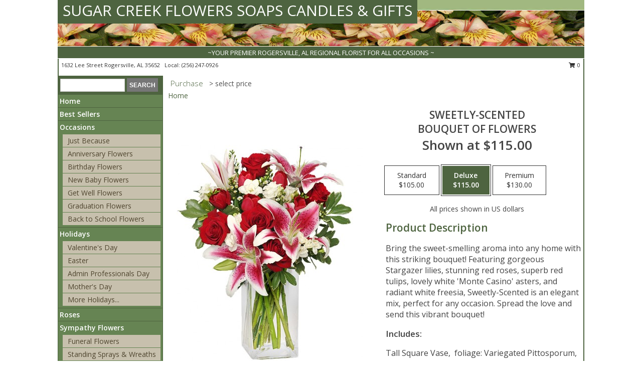

--- FILE ---
content_type: text/html; charset=UTF-8
request_url: https://www.sugarcreekflowersandgifts.com/product/va02810/sweetly-scented
body_size: 14400
content:
		<!DOCTYPE html>
		<html xmlns="http://www.w3.org/1999/xhtml" xml:lang="en" lang="en" xmlns:fb="http://www.facebook.com/2008/fbml">
		<head>
			<title>SWEETLY-SCENTED Bouquet of Flowers in Rogersville, AL - SUGAR CREEK FLOWERS SOAPS CANDLES & GIFTS</title>
            <meta http-equiv="Content-Type" content="text/html; charset=UTF-8" />
            <meta name="description" content = "Bring the sweet-smelling aroma into any home with this striking bouquet! Featuring gorgeous Stargazer lilies, stunning red roses, superb red tulips, lovely white &#039;Monte Casino&#039; asters, and radiant white freesia, Sweetly-Scented is an elegant mix, perfect for any occasion. Spread the love and send this vibrant bouquet!  Order SWEETLY-SCENTED Bouquet of Flowers from SUGAR CREEK FLOWERS SOAPS CANDLES &amp; GIFTS - Rogersville, AL Florist &amp; Flower Shop." />
            <meta name="keywords" content = "SUGAR CREEK FLOWERS SOAPS CANDLES &amp; GIFTS, SWEETLY-SCENTED Bouquet of Flowers, Rogersville, AL, Alabama" />

            <meta property="og:title" content="SUGAR CREEK FLOWERS SOAPS CANDLES &amp; GIFTS" />
            <meta property="og:description" content="Bring the sweet-smelling aroma into any home with this striking bouquet! Featuring gorgeous Stargazer lilies, stunning red roses, superb red tulips, lovely white &#039;Monte Casino&#039; asters, and radiant white freesia, Sweetly-Scented is an elegant mix, perfect for any occasion. Spread the love and send this vibrant bouquet!  Order SWEETLY-SCENTED Bouquet of Flowers from SUGAR CREEK FLOWERS SOAPS CANDLES &amp; GIFTS - Rogersville, AL Florist &amp; Flower Shop." />
            <meta property="og:type" content="company" />
            <meta property="og:url" content="https://www.sugarcreekflowersandgifts.com/product/va02810/sweetly-scented" />
            <meta property="og:site_name" content="SUGAR CREEK FLOWERS SOAPS CANDLES &amp; GIFTS" >
            <meta property="og:image" content="https://cdn.myfsn.com/flowerdatabase/s/sweetly-scented-bouquet-of-flowers-VA02810.425.jpg">
            <meta property="og:image:secure_url" content="https://cdn.myfsn.com/flowerdatabase/s/sweetly-scented-bouquet-of-flowers-VA02810.425.jpg" >
            <meta property="fb:admins" content="1379470747" />
            <meta name="viewport" content="width=device-width, initial-scale=1">
            <link rel="apple-touch-icon" href="https://cdn.myfsn.com/myfsn/images/touch-icons/apple-touch-icon.png" />
            <link rel="apple-touch-icon" sizes="120x120" href="https://cdn.myfsn.com/myfsn/images/touch-icons/apple-touch-icon-120x120.png" />
            <link rel="apple-touch-icon" sizes="152x152" href="https://cdn.myfsn.com/myfsn/images/touch-icons/apple-touch-icon-152x152.png" />
            <link rel="apple-touch-icon" sizes="167x167" href="https://cdn.myfsn.com/myfsn/images/touch-icons/apple-touch-icon-167x167.png" />
            <link rel="apple-touch-icon" sizes="180x180" href="https://cdn.myfsn.com/myfsn/images/touch-icons/apple-touch-icon-180x180.png" />
            <link rel="icon" sizes="192x192" href="https://cdn.myfsn.com/myfsn/images/touch-icons/touch-icon-192x192.png">
			<link href="https://fonts.googleapis.com/css?family=Open+Sans:300,400,600&display=swap" rel="stylesheet" media="print" onload="this.media='all'; this.onload=null;" type="text/css">
			<link href="https://cdn.myfsn.com/js/jquery/slicknav/slicknav.min.css" rel="stylesheet" media="print" onload="this.media='all'; this.onload=null;" type="text/css">
			<link href="https://cdn.myfsn.com/js/jquery/jquery-ui-1.13.1-myfsn/jquery-ui.min.css" rel="stylesheet" media="print" onload="this.media='all'; this.onload=null;" type="text/css">
			<link href="https://cdn.myfsn.com/css/myfsn/base.css?v=191" rel="stylesheet" type="text/css">
			            <link rel="stylesheet" href="https://cdnjs.cloudflare.com/ajax/libs/font-awesome/5.15.4/css/all.min.css" media="print" onload="this.media='all'; this.onload=null;" type="text/css" integrity="sha384-DyZ88mC6Up2uqS4h/KRgHuoeGwBcD4Ng9SiP4dIRy0EXTlnuz47vAwmeGwVChigm" crossorigin="anonymous">
            <link href="https://cdn.myfsn.com/css/myfsn/templates/standard/standard.css.php?v=191&color=green" rel="stylesheet" type="text/css" />            <link href="https://cdn.myfsn.com/css/myfsn/stylesMobile.css.php?v=191&solidColor1=535353&solidColor2=535353&pattern=florish-bg.png&multiColor=0&color=green&template=standardTemplate" rel="stylesheet" type="text/css" media="(max-width: 974px)">

            <link rel="stylesheet" href="https://cdn.myfsn.com/js/myfsn/front-end-dist/assets/layout-classic-Cq4XolPY.css" />
<link rel="modulepreload" href="https://cdn.myfsn.com/js/myfsn/front-end-dist/assets/layout-classic-V2NgZUhd.js" />
<script type="module" src="https://cdn.myfsn.com/js/myfsn/front-end-dist/assets/layout-classic-V2NgZUhd.js"></script>

            			<link rel="canonical" href="" />
			<script type="text/javascript" src="https://cdn.myfsn.com/js/jquery/jquery-3.6.0.min.js"></script>
                            <script type="text/javascript" src="https://cdn.myfsn.com/js/jquery/jquery-migrate-3.3.2.min.js"></script>
            
            <script defer type="text/javascript" src="https://cdn.myfsn.com/js/jquery/jquery-ui-1.13.1-myfsn/jquery-ui.min.js"></script>
            <script> jQuery.noConflict(); $j = jQuery; </script>
            <script>
                var _gaq = _gaq || [];
            </script>

			<script type="text/javascript" src="https://cdn.myfsn.com/js/jquery/slicknav/jquery.slicknav.min.js"></script>
			<script defer type="text/javascript" src="https://cdn.myfsn.com/js/myfsnProductInfo.js?v=191"></script>

        <!-- Upgraded to XHR based Google Analytics Code -->
                <script async src="https://www.googletagmanager.com/gtag/js?id=G-15310LM7CF"></script>
        <script>
            window.dataLayer = window.dataLayer || [];
            function gtag(){dataLayer.push(arguments);}
            gtag('js', new Date());

                            gtag('config', 'G-15310LM7CF');
                                gtag('config', 'G-EMLZ5PGJB1');
                        </script>
                    <script>
				function toggleHolidays(){
					$j(".hiddenHoliday").toggle();
				}
				
				function ping_url(a) {
					try { $j.ajax({ url: a, type: 'POST' }); }
					catch(ex) { }
					return true;
				}
				
				$j(function(){
					$j(".cartCount").append($j(".shoppingCartLink>a").text());
				});

			</script>
            <script type="text/javascript">
    (function(c,l,a,r,i,t,y){
        c[a]=c[a]||function(){(c[a].q=c[a].q||[]).push(arguments)};
        t=l.createElement(r);t.async=1;t.src="https://www.clarity.ms/tag/"+i;
        y=l.getElementsByTagName(r)[0];y.parentNode.insertBefore(t,y);
    })(window, document, "clarity", "script", "mn9h2xkjl2");
</script><!-- Google Tag Manager -->
<script>(function(w,d,s,l,i){w[l]=w[l]||[];w[l].push({'gtm.start':
new Date().getTime(),event:'gtm.js'});var f=d.getElementsByTagName(s)[0],
j=d.createElement(s),dl=l!='dataLayer'?'&l='+l:'';j.async=true;j.src=
'https://www.googletagmanager.com/gtm.js?id='+i+dl;f.parentNode.insertBefore(j,f);
})(window,document,'script','dataLayer','GTM-N5FLB4FK');</script>
<!-- End Google Tag Manager -->
<!-- Google Tag Manager (noscript) -->
<noscript><iframe src="https://www.googletagmanager.com/ns.html?id=GTM-N5FLB4FK"
height="0" width="0" style="display:none;visibility:hidden"></iframe></noscript>
<!-- End Google Tag Manager (noscript) -->            <script type="application/ld+json">{"@context":"https:\/\/schema.org","@type":"LocalBusiness","@id":"https:\/\/www.sugarcreekflowersandgifts.com","name":"SUGAR CREEK FLOWERS SOAPS CANDLES & GIFTS","telephone":"2562470926","email":"sales@sugarcreekgifts.net","url":"https:\/\/www.sugarcreekflowersandgifts.com","priceRange":"35 - 700","address":{"@type":"PostalAddress","streetAddress":"1632 Lee Street","addressLocality":"Rogersville","addressRegion":"AL","postalCode":"35652","addressCountry":"USA"},"geo":{"@type":"GeoCoordinates","latitude":"34.82490","longitude":"-87.29080"},"image":"https:\/\/cdn.atwilltech.com\/myfsn\/images\/touch-icons\/touch-icon-192x192.png","openingHoursSpecification":[{"@type":"OpeningHoursSpecification","dayOfWeek":"Monday","opens":"00:00","closes":"00:00"},{"@type":"OpeningHoursSpecification","dayOfWeek":"Tuesday","opens":"10:00:00","closes":"15:00:00"},{"@type":"OpeningHoursSpecification","dayOfWeek":"Wednesday","opens":"10:00:00","closes":"15:00:00"},{"@type":"OpeningHoursSpecification","dayOfWeek":"Thursday","opens":"10:00:00","closes":"15:00:00"},{"@type":"OpeningHoursSpecification","dayOfWeek":"Friday","opens":"10:00:00","closes":"15:00:00"},{"@type":"OpeningHoursSpecification","dayOfWeek":"Saturday","opens":"10:00:00","closes":"15:00:00"},{"@type":"OpeningHoursSpecification","dayOfWeek":"Sunday","opens":"00:00","closes":"00:00"}],"specialOpeningHoursSpecification":[],"sameAs":["https:\/\/www.facebook.com\/pages\/Sugar-Creek-FlowersSoaps-Candles-Gifts\/130581287034308","https:\/\/goo.gl\/maps\/gwXXxzdZh1JnkMWp7"],"areaServed":{"@type":"Place","name":["Anderson","Athens","Killen","Lexington","Rogersville","Town Creek"]}}</script>            <script type="application/ld+json">{"@context":"https:\/\/schema.org","@type":"Service","serviceType":"Florist","provider":{"@type":"LocalBusiness","@id":"https:\/\/www.sugarcreekflowersandgifts.com"}}</script>            <script type="application/ld+json">{"@context":"https:\/\/schema.org","@type":"BreadcrumbList","name":"Site Map","itemListElement":[{"@type":"ListItem","position":1,"item":{"name":"Home","@id":"https:\/\/www.sugarcreekflowersandgifts.com\/"}},{"@type":"ListItem","position":2,"item":{"name":"Best Sellers","@id":"https:\/\/www.sugarcreekflowersandgifts.com\/best-sellers.php"}},{"@type":"ListItem","position":3,"item":{"name":"Occasions","@id":"https:\/\/www.sugarcreekflowersandgifts.com\/all_occasions.php"}},{"@type":"ListItem","position":4,"item":{"name":"Just Because","@id":"https:\/\/www.sugarcreekflowersandgifts.com\/any_occasion.php"}},{"@type":"ListItem","position":5,"item":{"name":"Anniversary Flowers","@id":"https:\/\/www.sugarcreekflowersandgifts.com\/anniversary.php"}},{"@type":"ListItem","position":6,"item":{"name":"Birthday Flowers","@id":"https:\/\/www.sugarcreekflowersandgifts.com\/birthday.php"}},{"@type":"ListItem","position":7,"item":{"name":"New Baby Flowers","@id":"https:\/\/www.sugarcreekflowersandgifts.com\/new_baby.php"}},{"@type":"ListItem","position":8,"item":{"name":"Get Well Flowers","@id":"https:\/\/www.sugarcreekflowersandgifts.com\/get_well.php"}},{"@type":"ListItem","position":9,"item":{"name":"Graduation Flowers","@id":"https:\/\/www.sugarcreekflowersandgifts.com\/graduation-flowers"}},{"@type":"ListItem","position":10,"item":{"name":"Back to School Flowers","@id":"https:\/\/www.sugarcreekflowersandgifts.com\/back-to-school-flowers"}},{"@type":"ListItem","position":11,"item":{"name":"Holidays","@id":"https:\/\/www.sugarcreekflowersandgifts.com\/holidays.php"}},{"@type":"ListItem","position":12,"item":{"name":"Valentine's Day","@id":"https:\/\/www.sugarcreekflowersandgifts.com\/valentines-day-flowers.php"}},{"@type":"ListItem","position":13,"item":{"name":"Easter","@id":"https:\/\/www.sugarcreekflowersandgifts.com\/easter-flowers.php"}},{"@type":"ListItem","position":14,"item":{"name":"Admin Professionals Day","@id":"https:\/\/www.sugarcreekflowersandgifts.com\/admin-professionals-day-flowers.php"}},{"@type":"ListItem","position":15,"item":{"name":"Mother's Day","@id":"https:\/\/www.sugarcreekflowersandgifts.com\/mothers-day-flowers.php"}},{"@type":"ListItem","position":16,"item":{"name":"Father's Day","@id":"https:\/\/www.sugarcreekflowersandgifts.com\/fathers-day-flowers.php"}},{"@type":"ListItem","position":17,"item":{"name":"Rosh Hashanah","@id":"https:\/\/www.sugarcreekflowersandgifts.com\/rosh-hashanah.php"}},{"@type":"ListItem","position":18,"item":{"name":"Grandparents Day","@id":"https:\/\/www.sugarcreekflowersandgifts.com\/grandparents-day-flowers.php"}},{"@type":"ListItem","position":19,"item":{"name":"Thanksgiving (CAN)","@id":"https:\/\/www.sugarcreekflowersandgifts.com\/thanksgiving-flowers-can.php"}},{"@type":"ListItem","position":20,"item":{"name":"National Boss Day","@id":"https:\/\/www.sugarcreekflowersandgifts.com\/national-boss-day"}},{"@type":"ListItem","position":21,"item":{"name":"Sweetest Day","@id":"https:\/\/www.sugarcreekflowersandgifts.com\/holidays.php\/sweetest-day"}},{"@type":"ListItem","position":22,"item":{"name":"Halloween","@id":"https:\/\/www.sugarcreekflowersandgifts.com\/halloween-flowers.php"}},{"@type":"ListItem","position":23,"item":{"name":"Thanksgiving (USA)","@id":"https:\/\/www.sugarcreekflowersandgifts.com\/thanksgiving-flowers-usa.php"}},{"@type":"ListItem","position":24,"item":{"name":"Christmas","@id":"https:\/\/www.sugarcreekflowersandgifts.com\/christmas-flowers.php"}},{"@type":"ListItem","position":25,"item":{"name":"Roses","@id":"https:\/\/www.sugarcreekflowersandgifts.com\/roses.php"}},{"@type":"ListItem","position":26,"item":{"name":"Sympathy Flowers","@id":"https:\/\/www.sugarcreekflowersandgifts.com\/sympathy-flowers"}},{"@type":"ListItem","position":27,"item":{"name":"Funeral Flowers","@id":"https:\/\/www.sugarcreekflowersandgifts.com\/sympathy.php"}},{"@type":"ListItem","position":28,"item":{"name":"Standing Sprays & Wreaths","@id":"https:\/\/www.sugarcreekflowersandgifts.com\/sympathy-flowers\/standing-sprays"}},{"@type":"ListItem","position":29,"item":{"name":"Casket Flowers","@id":"https:\/\/www.sugarcreekflowersandgifts.com\/sympathy-flowers\/casket-flowers"}},{"@type":"ListItem","position":30,"item":{"name":"Sympathy Arrangements","@id":"https:\/\/www.sugarcreekflowersandgifts.com\/sympathy-flowers\/sympathy-arrangements"}},{"@type":"ListItem","position":31,"item":{"name":"Cremation and Memorial","@id":"https:\/\/www.sugarcreekflowersandgifts.com\/sympathy-flowers\/cremation-and-memorial"}},{"@type":"ListItem","position":32,"item":{"name":"For The Home","@id":"https:\/\/www.sugarcreekflowersandgifts.com\/sympathy-flowers\/for-the-home"}},{"@type":"ListItem","position":33,"item":{"name":"Plants","@id":"https:\/\/www.sugarcreekflowersandgifts.com\/plants.php"}},{"@type":"ListItem","position":34,"item":{"name":"Seasonal","@id":"https:\/\/www.sugarcreekflowersandgifts.com\/seasonal.php"}},{"@type":"ListItem","position":35,"item":{"name":"Winter Flowers","@id":"https:\/\/www.sugarcreekflowersandgifts.com\/winter-flowers.php"}},{"@type":"ListItem","position":36,"item":{"name":"Spring Flowers","@id":"https:\/\/www.sugarcreekflowersandgifts.com\/spring-flowers.php"}},{"@type":"ListItem","position":37,"item":{"name":"Summer Flowers","@id":"https:\/\/www.sugarcreekflowersandgifts.com\/summer-flowers.php"}},{"@type":"ListItem","position":38,"item":{"name":"Fall Flowers","@id":"https:\/\/www.sugarcreekflowersandgifts.com\/fall-flowers.php"}},{"@type":"ListItem","position":39,"item":{"name":"Modern\/Tropical Designs","@id":"https:\/\/www.sugarcreekflowersandgifts.com\/high-styles"}},{"@type":"ListItem","position":40,"item":{"name":"Gift Baskets","@id":"https:\/\/www.sugarcreekflowersandgifts.com\/gift-baskets"}},{"@type":"ListItem","position":41,"item":{"name":"Wedding Flowers","@id":"https:\/\/www.sugarcreekflowersandgifts.com\/wedding-flowers"}},{"@type":"ListItem","position":42,"item":{"name":"Wedding Bouquets","@id":"https:\/\/www.sugarcreekflowersandgifts.com\/wedding-bouquets"}},{"@type":"ListItem","position":43,"item":{"name":"Wedding Party Flowers","@id":"https:\/\/www.sugarcreekflowersandgifts.com\/wedding-party-flowers"}},{"@type":"ListItem","position":44,"item":{"name":"Reception Flowers","@id":"https:\/\/www.sugarcreekflowersandgifts.com\/reception-flowers"}},{"@type":"ListItem","position":45,"item":{"name":"Ceremony Flowers","@id":"https:\/\/www.sugarcreekflowersandgifts.com\/ceremony-flowers"}},{"@type":"ListItem","position":46,"item":{"name":"Patriotic Flowers","@id":"https:\/\/www.sugarcreekflowersandgifts.com\/patriotic-flowers"}},{"@type":"ListItem","position":47,"item":{"name":"Prom Flowers","@id":"https:\/\/www.sugarcreekflowersandgifts.com\/prom-flowers"}},{"@type":"ListItem","position":48,"item":{"name":"Corsages","@id":"https:\/\/www.sugarcreekflowersandgifts.com\/prom-flowers\/corsages"}},{"@type":"ListItem","position":49,"item":{"name":"Boutonnieres","@id":"https:\/\/www.sugarcreekflowersandgifts.com\/prom-flowers\/boutonnieres"}},{"@type":"ListItem","position":50,"item":{"name":"Hairpieces & Handheld Bouquets","@id":"https:\/\/www.sugarcreekflowersandgifts.com\/prom-flowers\/hairpieces-handheld-bouquets"}},{"@type":"ListItem","position":51,"item":{"name":"En Espa\u00f1ol","@id":"https:\/\/www.sugarcreekflowersandgifts.com\/en-espanol.php"}},{"@type":"ListItem","position":52,"item":{"name":"Love & Romance","@id":"https:\/\/www.sugarcreekflowersandgifts.com\/love-romance"}},{"@type":"ListItem","position":53,"item":{"name":"About Us","@id":"https:\/\/www.sugarcreekflowersandgifts.com\/about_us.php"}},{"@type":"ListItem","position":54,"item":{"name":"Luxury","@id":"https:\/\/www.sugarcreekflowersandgifts.com\/luxury"}},{"@type":"ListItem","position":55,"item":{"name":"Reviews","@id":"https:\/\/www.sugarcreekflowersandgifts.com\/reviews.php"}},{"@type":"ListItem","position":56,"item":{"name":"Custom Orders","@id":"https:\/\/www.sugarcreekflowersandgifts.com\/custom_orders.php"}},{"@type":"ListItem","position":57,"item":{"name":"Contact Us","@id":"https:\/\/www.sugarcreekflowersandgifts.com\/contact_us.php"}},{"@type":"ListItem","position":58,"item":{"name":"Special Offers","@id":"https:\/\/www.sugarcreekflowersandgifts.com\/special_offers.php"}},{"@type":"ListItem","position":59,"item":{"name":"Flower Delivery","@id":"https:\/\/www.sugarcreekflowersandgifts.com\/flower-delivery.php"}},{"@type":"ListItem","position":60,"item":{"name":"Funeral Home Flower Delivery","@id":"https:\/\/www.sugarcreekflowersandgifts.com\/funeral-home-delivery.php"}},{"@type":"ListItem","position":61,"item":{"name":"Hospital Flower Delivery","@id":"https:\/\/www.sugarcreekflowersandgifts.com\/hospital-delivery.php"}},{"@type":"ListItem","position":62,"item":{"name":"Site Map","@id":"https:\/\/www.sugarcreekflowersandgifts.com\/site_map.php"}},{"@type":"ListItem","position":63,"item":{"name":"COVID-19-Update","@id":"https:\/\/www.sugarcreekflowersandgifts.com\/covid-19-update"}},{"@type":"ListItem","position":64,"item":{"name":"Pricing & Substitution Policy","@id":"https:\/\/www.sugarcreekflowersandgifts.com\/pricing-substitution-policy"}}]}</script>		</head>
		<body>
        		<div id="wrapper" class="js-nav-popover-boundary">
        <button onclick="window.location.href='#content'" class="skip-link">Skip to Main Content</button>
		<div style="font-size:22px;padding-top:1rem;display:none;" class='topMobileLink topMobileLeft'>
			<a style="text-decoration:none;display:block; height:45px;" onclick="return ping_url('/request/trackPhoneClick.php?clientId=288877&number=2562470926');" href="tel:+1-256-247-0926">
				<span style="vertical-align: middle;" class="fas fa-mobile fa-2x"></span>
					<span>(256) 247-0926</span>
			</a>
		</div>
		<div style="font-size:22px;padding-top:1rem;display:none;" class='topMobileLink topMobileRight'>
			<a href="#" onclick="$j('.shoppingCartLink').submit()" role="button" class='hoverLink' aria-label="View Items in Cart" style='font-weight: normal;
				text-decoration: none; font-size:22px;display:block; height:45px;'>
				<span style='padding-right:15px;' class='fa fa-shopping-cart fa-lg' aria-hidden='true'></span>
                <span class='cartCount' style='text-transform: none;'></span>
            </a>
		</div>
        <header><div class='socHeaderMsg'></div>		<div id="header">
			<div id="flowershopInfo">
				<div id="infoText">
					<h1 id="title"><a tabindex="1" href="https://www.sugarcreekflowersandgifts.com">SUGAR CREEK FLOWERS SOAPS CANDLES & GIFTS</a></h1>
				</div>
			</div>
			<div id="tagline">~YOUR PREMIER ROGERSVILLE, AL REGIONAL FLORIST FOR ALL OCCASIONS ~</div>
		</div>	<div style="clear:both"></div>
		<div id="address">
		            <div style="float: right">
                <form class="shoppingCartLink" action="https://www.sugarcreekflowersandgifts.com/Shopping_Cart.php" method="post" style="display:inline-block;">
                <input type="hidden" name="cartId" value="">
                <input type="hidden" name="sessionId" value="">
                <input type="hidden" name="shop_id" value="2562470926">
                <input type="hidden" name="order_src" value="">
                <input type="hidden" name="url_promo" value="">
                    <a href="#" class="shoppingCartText" onclick="$j('.shoppingCartLink').submit()" role="button" aria-label="View Items in Cart">
                    <span class="fa fa-shopping-cart fa-fw" aria-hidden="true"></span>
                    0                    </a>
                </form>
            </div>
                    <div style="float:left;">
            <span><span>1632 Lee Street </span><span>Rogersville</span>, <span class="region">AL</span> <span class="postal-code">35652</span></span>            <span>&nbsp Local: </span>        <a  class="phoneNumberLink" href='tel: +1-256-247-0926' aria-label="Call local number: +1-256-247-0926"
            onclick="return ping_url('/request/trackPhoneClick.php?clientId=288877&number=2562470926');" >
            (256) 247-0926        </a>
                    </div>
				<div style="clear:both"></div>
		</div>
		<div style="clear:both"></div>
		</header>			<div class="contentNavWrapper">
			<div id="navigation">
								<div class="navSearch">
										<form action="https://www.sugarcreekflowersandgifts.com/search_site.php" method="get" role="search" aria-label="Product">
						<input type="text" class="myFSNSearch" aria-label="Product Search" title='Product Search' name="myFSNSearch" value="" >
						<input type="submit" value="SEARCH">
					</form>
									</div>
								<div style="clear:both"></div>
                <nav aria-label="Site">
                    <ul id="mainMenu">
                    <li class="hideForFull">
                        <a class='mobileDialogLink' onclick="return ping_url('/request/trackPhoneClick.php?clientId=288877&number=2562470926');" href="tel:+1-256-247-0926">
                            <span style="vertical-align: middle;" class="fas fa-mobile fa-2x"></span>
                            <span>(256) 247-0926</span>
                        </a>
                    </li>
                    <li class="hideForFull">
                        <div class="mobileNavSearch">
                                                        <form id="mobileSearchForm" action="https://www.sugarcreekflowersandgifts.com/search_site.php" method="get" role="search" aria-label="Product">
                                <input type="text" title='Product Search' aria-label="Product Search" class="myFSNSearch" name="myFSNSearch">
                                <img style="width:32px;display:inline-block;vertical-align:middle;cursor:pointer" src="https://cdn.myfsn.com/myfsn/images/mag-glass.png" alt="search" onclick="$j('#mobileSearchForm').submit()">
                            </form>
                                                    </div>
                    </li>

                    <li><a href="https://www.sugarcreekflowersandgifts.com/" title="Home" style="text-decoration: none;">Home</a></li><li><a href="https://www.sugarcreekflowersandgifts.com/best-sellers.php" title="Best Sellers" style="text-decoration: none;">Best Sellers</a></li><li><a href="https://www.sugarcreekflowersandgifts.com/all_occasions.php" title="Occasions" style="text-decoration: none;">Occasions</a><ul><li><a href="https://www.sugarcreekflowersandgifts.com/any_occasion.php" title="Just Because">Just Because</a></li>
<li><a href="https://www.sugarcreekflowersandgifts.com/anniversary.php" title="Anniversary Flowers">Anniversary Flowers</a></li>
<li><a href="https://www.sugarcreekflowersandgifts.com/birthday.php" title="Birthday Flowers">Birthday Flowers</a></li>
<li><a href="https://www.sugarcreekflowersandgifts.com/new_baby.php" title="New Baby Flowers">New Baby Flowers</a></li>
<li><a href="https://www.sugarcreekflowersandgifts.com/get_well.php" title="Get Well Flowers">Get Well Flowers</a></li>
<li><a href="https://www.sugarcreekflowersandgifts.com/graduation-flowers" title="Graduation Flowers">Graduation Flowers</a></li>
<li><a href="https://www.sugarcreekflowersandgifts.com/back-to-school-flowers" title="Back to School Flowers">Back to School Flowers</a></li>
</ul></li><li><a href="https://www.sugarcreekflowersandgifts.com/holidays.php" title="Holidays" style="text-decoration: none;">Holidays</a><ul><li><a href="https://www.sugarcreekflowersandgifts.com/valentines-day-flowers.php" title="Valentine's Day">Valentine's Day</a></li>
<li><a href="https://www.sugarcreekflowersandgifts.com/easter-flowers.php" title="Easter">Easter</a></li>
<li><a href="https://www.sugarcreekflowersandgifts.com/admin-professionals-day-flowers.php" title="Admin Professionals Day">Admin Professionals Day</a></li>
<li><a href="https://www.sugarcreekflowersandgifts.com/mothers-day-flowers.php" title="Mother's Day">Mother's Day</a></li>
<li><a role='button' name='holidays' href='javascript:' onclick='toggleHolidays()' title="Holidays">More Holidays...</a></li>
<li class="hiddenHoliday"><a href="https://www.sugarcreekflowersandgifts.com/fathers-day-flowers.php"  title="Father's Day">Father's Day</a></li>
<li class="hiddenHoliday"><a href="https://www.sugarcreekflowersandgifts.com/rosh-hashanah.php"  title="Rosh Hashanah">Rosh Hashanah</a></li>
<li class="hiddenHoliday"><a href="https://www.sugarcreekflowersandgifts.com/grandparents-day-flowers.php"  title="Grandparents Day">Grandparents Day</a></li>
<li class="hiddenHoliday"><a href="https://www.sugarcreekflowersandgifts.com/thanksgiving-flowers-can.php"  title="Thanksgiving (CAN)">Thanksgiving (CAN)</a></li>
<li class="hiddenHoliday"><a href="https://www.sugarcreekflowersandgifts.com/national-boss-day"  title="National Boss Day">National Boss Day</a></li>
<li class="hiddenHoliday"><a href="https://www.sugarcreekflowersandgifts.com/holidays.php/sweetest-day"  title="Sweetest Day">Sweetest Day</a></li>
<li class="hiddenHoliday"><a href="https://www.sugarcreekflowersandgifts.com/halloween-flowers.php"  title="Halloween">Halloween</a></li>
<li class="hiddenHoliday"><a href="https://www.sugarcreekflowersandgifts.com/thanksgiving-flowers-usa.php"  title="Thanksgiving (USA)">Thanksgiving (USA)</a></li>
<li class="hiddenHoliday"><a href="https://www.sugarcreekflowersandgifts.com/christmas-flowers.php"  title="Christmas">Christmas</a></li>
</ul></li><li><a href="https://www.sugarcreekflowersandgifts.com/roses.php" title="Roses" style="text-decoration: none;">Roses</a></li><li><a href="https://www.sugarcreekflowersandgifts.com/sympathy-flowers" title="Sympathy Flowers" style="text-decoration: none;">Sympathy Flowers</a><ul><li><a href="https://www.sugarcreekflowersandgifts.com/sympathy.php" title="Funeral Flowers">Funeral Flowers</a></li>
<li><a href="https://www.sugarcreekflowersandgifts.com/sympathy-flowers/standing-sprays" title="Standing Sprays & Wreaths">Standing Sprays & Wreaths</a></li>
<li><a href="https://www.sugarcreekflowersandgifts.com/sympathy-flowers/casket-flowers" title="Casket Flowers">Casket Flowers</a></li>
<li><a href="https://www.sugarcreekflowersandgifts.com/sympathy-flowers/sympathy-arrangements" title="Sympathy Arrangements">Sympathy Arrangements</a></li>
<li><a href="https://www.sugarcreekflowersandgifts.com/sympathy-flowers/cremation-and-memorial" title="Cremation and Memorial">Cremation and Memorial</a></li>
<li><a href="https://www.sugarcreekflowersandgifts.com/sympathy-flowers/for-the-home" title="For The Home">For The Home</a></li>
</ul></li><li><a href="https://www.sugarcreekflowersandgifts.com/plants.php" title="Plants" style="text-decoration: none;">Plants</a></li><li><a href="https://www.sugarcreekflowersandgifts.com/seasonal.php" title="Seasonal" style="text-decoration: none;">Seasonal</a><ul><li><a href="https://www.sugarcreekflowersandgifts.com/winter-flowers.php" title="Winter Flowers">Winter Flowers</a></li>
<li><a href="https://www.sugarcreekflowersandgifts.com/spring-flowers.php" title="Spring Flowers">Spring Flowers</a></li>
<li><a href="https://www.sugarcreekflowersandgifts.com/summer-flowers.php" title="Summer Flowers">Summer Flowers</a></li>
<li><a href="https://www.sugarcreekflowersandgifts.com/fall-flowers.php" title="Fall Flowers">Fall Flowers</a></li>
</ul></li><li><a href="https://www.sugarcreekflowersandgifts.com/high-styles" title="Modern/Tropical Designs" style="text-decoration: none;">Modern/Tropical Designs</a></li><li><a href="https://www.sugarcreekflowersandgifts.com/gift-baskets" title="Gift Baskets" style="text-decoration: none;">Gift Baskets</a></li><li><a href="https://www.sugarcreekflowersandgifts.com/wedding-flowers" title="Wedding Flowers" style="text-decoration: none;">Wedding Flowers</a></li><li><a href="https://www.sugarcreekflowersandgifts.com/wedding-bouquets" title="Wedding Bouquets" style="text-decoration: none;">Wedding Bouquets</a></li><li><a href="https://www.sugarcreekflowersandgifts.com/wedding-party-flowers" title="Wedding Party Flowers" style="text-decoration: none;">Wedding Party Flowers</a></li><li><a href="https://www.sugarcreekflowersandgifts.com/reception-flowers" title="Reception Flowers" style="text-decoration: none;">Reception Flowers</a></li><li><a href="https://www.sugarcreekflowersandgifts.com/ceremony-flowers" title="Ceremony Flowers" style="text-decoration: none;">Ceremony Flowers</a></li><li><a href="https://www.sugarcreekflowersandgifts.com/patriotic-flowers" title="Patriotic Flowers" style="text-decoration: none;">Patriotic Flowers</a></li><li><a href="https://www.sugarcreekflowersandgifts.com/prom-flowers" title="Prom Flowers" style="text-decoration: none;">Prom Flowers</a><ul><li><a href="https://www.sugarcreekflowersandgifts.com/prom-flowers/corsages" title="Corsages">Corsages</a></li>
<li><a href="https://www.sugarcreekflowersandgifts.com/prom-flowers/boutonnieres" title="Boutonnieres">Boutonnieres</a></li>
<li><a href="https://www.sugarcreekflowersandgifts.com/prom-flowers/hairpieces-handheld-bouquets" title="Hairpieces & Handheld Bouquets">Hairpieces & Handheld Bouquets</a></li>
</ul></li><li><a href="https://www.sugarcreekflowersandgifts.com/en-espanol.php" title="En Español" style="text-decoration: none;">En Español</a></li><li><a href="https://www.sugarcreekflowersandgifts.com/love-romance" title="Love & Romance" style="text-decoration: none;">Love & Romance</a></li><li><a href="https://www.sugarcreekflowersandgifts.com/about_us.php" title="About Us" style="text-decoration: none;">About Us</a></li><li><a href="https://www.sugarcreekflowersandgifts.com/luxury" title="Luxury" style="text-decoration: none;">Luxury</a></li><li><a href="https://www.sugarcreekflowersandgifts.com/custom_orders.php" title="Custom Orders" style="text-decoration: none;">Custom Orders</a></li><li><a href="https://www.sugarcreekflowersandgifts.com/covid-19-update" title="COVID-19-Update" style="text-decoration: none;">COVID-19-Update</a></li><li><a href="https://www.sugarcreekflowersandgifts.com/pricing-substitution-policy" title="Pricing & Substitution Policy" style="text-decoration: none;">Pricing & Substitution Policy</a></li>                    </ul>
                </nav>
			<div style='margin-top:10px;margin-bottom:10px'></div></div>        <script>
            gtag('event', 'view_item', {
                currency: "USD",
                value: 115,
                items: [
                    {
                        item_id: "VA02810",
                        item_name: "SWEETLY-SCENTED",
                        item_category: "Bouquet of Flowers",
                        price: 115,
                        quantity: 1
                    }
                ]
            });
        </script>
        
    <main id="content">
        <div id="pageTitle">Purchase</div>
        <div id="subTitle" style="color:#535353">&gt; select price</div>
        <div class='breadCrumb'> <a href="https://www.sugarcreekflowersandgifts.com/" title="Home">Home</a></div> <!-- Begin Feature -->

                        <style>
                #footer {
                    float:none;
                    margin: auto;
                    width: 1050px;
                    background-color: #ffffff;
                }
                .contentNavWrapper {
                    overflow: auto;
                }
                </style>
                        <div>
            <script type="application/ld+json">{"@context":"https:\/\/schema.org","@type":"Product","name":"SWEETLY-SCENTED","brand":{"@type":"Brand","name":"SUGAR CREEK FLOWERS SOAPS CANDLES & GIFTS"},"image":"https:\/\/cdn.myfsn.com\/flowerdatabase\/s\/sweetly-scented-bouquet-of-flowers-VA02810.300.jpg","description":"Bring the sweet-smelling aroma into any home with this striking bouquet! Featuring gorgeous Stargazer lilies, stunning red roses, superb red tulips, lovely white &#039;Monte Casino&#039; asters, and radiant white freesia, Sweetly-Scented is an elegant mix, perfect for any occasion. Spread the love and send this vibrant bouquet! ","mpn":"VA02810","sku":"VA02810","offers":[{"@type":"AggregateOffer","lowPrice":"105.00","highPrice":"130.00","priceCurrency":"USD","offerCount":"1"},{"@type":"Offer","price":"105.00","url":"130.00","priceCurrency":"USD","availability":"https:\/\/schema.org\/InStock","priceValidUntil":"2100-12-31"}]}</script>            <div id="newInfoPageProductWrapper">
            <div id="newProductInfoLeft" class="clearFix">
            <div class="image">
                                <img class="norightclick productPageImage"
                                    width="365"
                    height="442"
                                src="https://cdn.myfsn.com/flowerdatabase/s/sweetly-scented-bouquet-of-flowers-VA02810.425.jpg"
                alt="SWEETLY-SCENTED Bouquet of Flowers" />
                </div>
            </div>
            <div id="newProductInfoRight" class="clearFix">
                <form action="https://www.sugarcreekflowersandgifts.com/Add_Product.php" method="post">
                    <input type="hidden" name="strPhotoID" value="VA02810">
                    <input type="hidden" name="page_id" value="">
                    <input type="hidden" name="shop_id" value="">
                    <input type="hidden" name="src" value="">
                    <input type="hidden" name="url_promo" value="">
                    <div id="productNameInfo">
                        <div style="font-size: 21px; font-weight: 900">
                            SWEETLY-SCENTED<BR/>BOUQUET OF FLOWERS
                        </div>
                                                <div id="price-indicator"
                             style="font-size: 26px; font-weight: 900">
                            Shown at $115.00                        </div>
                                            </div>
                    <br>

                            <div class="flexContainer" id="newProductPricingInfoContainer">
                <br>
                <div id="newProductPricingInfoContainerInner">

                    <div class="price-flexbox" id="purchaseOptions">
                                                    <span class="price-radio-span">
                                <label for="fsn-id-0"
                                       class="price-label productHover ">
                                    <input type="radio"
                                           name="price_selected"
                                           data-price="$105.00"
                                           value = "1"
                                           class="price-notice price-button"
                                           id="fsn-id-0"
                                                                                       aria-label="Select pricing $105.00 for standard Bouquet of Flowers"
                                    >
                                    <span class="gridWrapper">
                                        <span class="light gridTop">Standard</span>
                                        <span class="heavy gridTop">Standard</span>
                                        <span class="light gridBottom">$105.00</span>
                                        <span class="heavy gridBottom">$105.00</span>
                                    </span>
                                </label>
                            </span>
                                                        <span class="price-radio-span">
                                <label for="fsn-id-1"
                                       class="price-label productHover pn-selected">
                                    <input type="radio"
                                           name="price_selected"
                                           data-price="$115.00"
                                           value = "2"
                                           class="price-notice price-button"
                                           id="fsn-id-1"
                                           checked                                            aria-label="Select pricing $115.00 for deluxe Bouquet of Flowers"
                                    >
                                    <span class="gridWrapper">
                                        <span class="light gridTop">Deluxe</span>
                                        <span class="heavy gridTop">Deluxe</span>
                                        <span class="light gridBottom">$115.00</span>
                                        <span class="heavy gridBottom">$115.00</span>
                                    </span>
                                </label>
                            </span>
                                                        <span class="price-radio-span">
                                <label for="fsn-id-2"
                                       class="price-label productHover ">
                                    <input type="radio"
                                           name="price_selected"
                                           data-price="$130.00"
                                           value = "3"
                                           class="price-notice price-button"
                                           id="fsn-id-2"
                                                                                       aria-label="Select pricing $130.00 for premium Bouquet of Flowers"
                                    >
                                    <span class="gridWrapper">
                                        <span class="light gridTop">Premium</span>
                                        <span class="heavy gridTop">Premium</span>
                                        <span class="light gridBottom">$130.00</span>
                                        <span class="heavy gridBottom">$130.00</span>
                                    </span>
                                </label>
                            </span>
                                                </div>
                </div>
            </div>
                                <p style="text-align: center">
                        All prices shown in US dollars                        </p>
                        
                                <div id="productDescription" class='descriptionClassic'>
                                    <h2>Product Description</h2>
                    <p style="font-size: 16px;" aria-label="Product Description">
                    Bring the sweet-smelling aroma into any home with this striking bouquet! Featuring gorgeous Stargazer lilies, stunning red roses, superb red tulips, lovely white 'Monte Casino' asters, and radiant white freesia, Sweetly-Scented is an elegant mix, perfect for any occasion. Spread the love and send this vibrant bouquet!                     </p>
                                <div id='includesHeader' aria-label='Recipe Header>'>Includes:</div>
                <p id="recipeContainer" aria-label="Recipe Content">
                    Tall Square Vase, &nbspfoliage: Variegated Pittosporum, &nbsp Stargazer Lilies, &nbsp White Freesia, &nbsp Red Roses, &nbsp Red Tulips, &nbsp White Monte Casino Aster.                </p>
                </div>
                <div id="productPageUrgencyWrapper">
                                </div>
                <div id="productPageBuyButtonWrapper">
                            <style>
            .addToCartButton {
                font-size: 19px;
                background-color: #535353;
                color: white;
                padding: 3px;
                margin-top: 14px;
                cursor: pointer;
                display: block;
                text-decoration: none;
                font-weight: 300;
                width: 100%;
                outline-offset: -10px;
            }
        </style>
        <input type="submit" class="addToCartButton adaOnHoverCustomBackgroundColor adaButtonTextColor" value="Buy Now" aria-label="Buy SWEETLY-SCENTED for $115.00" title="Buy SWEETLY-SCENTED for $115.00">                </div>
                </form>
            </div>
            </div>
            </div>
                    <script>
                var dateSelectedClass = 'pn-selected';
                $j(function() {
                    $j('.price-notice').on('click', function() {
                        if(!$j(this).parent().hasClass(dateSelectedClass)) {
                            $j('.pn-selected').removeClass(dateSelectedClass);
                            $j(this).parent().addClass(dateSelectedClass);
                            $j('#price-indicator').text('Selected: ' + $j(this).data('price'));
                            if($j('.addToCartButton').length) {
                                const text = $j('.addToCartButton').attr("aria-label").replace(/\$\d+\.\d\d/, $j(this).data("price"));
                                $j('.addToCartButton').attr("aria-label", text);
                                $j('.addToCartButton').attr("title", text);
                            }
                        }
                    });
                });
            </script>
                <div class="clear"></div>
                <h2 id="suggestedProducts" class="suggestProducts">You might also be interested in these arrangements</h2>
        <div style="text-align:center">
            
            <div class="product_new productMedium">
                <div class="prodImageContainerM">
                    <a href="https://www.sugarcreekflowersandgifts.com/product/va05619/purple-blooms-of-bliss" aria-label="View Purple Blooms of Bliss Floral Arrangement Info">
                        <img class="productImageMedium"
                                                    width="167"
                            height="203"
                                                src="https://cdn.myfsn.com/flowerdatabase/p/purple-blooms-of-bliss-floral-arrangement-VA05619.167.jpg"
                        alt="Purple Blooms of Bliss Floral Arrangement"
                        />
                    </a>
                </div>
                <div class="productSubImageText">
                                        <div class='namePriceString'>
                        <span role="heading" aria-level="3" aria-label="PURPLE BLOOMS OF BLISS FLORAL ARRANGEMENT"
                              style='text-align: left;float: left;text-overflow: ellipsis;
                                width: 67%; white-space: nowrap; overflow: hidden'>PURPLE BLOOMS OF BLISS</span>
                        <span style='float: right;text-align: right; width:33%;'> $70.00</span>
                    </div>
                    <div style='clear: both'></div>
                    </div>
                    
                <div class="buttonSection adaOnHoverBackgroundColor">
                    <div style="display: inline-block; text-align: center; height: 100%">
                        <div class="button" style="display: inline-block; font-size: 16px; width: 100%; height: 100%;">
                                                            <a style="height: 100%; width: 100%" class="prodButton adaButtonTextColor" title="Buy Now"
                                   href="https://www.sugarcreekflowersandgifts.com/Add_Product.php?strPhotoID=VA05619&amp;price_selected=2&amp;page_id=16"
                                   aria-label="Buy PURPLE BLOOMS OF BLISS Now for  $70.00">
                                    Buy Now                                </a>
                                                        </div>
                    </div>
                </div>
            </div>
            
            <div class="product_new productMedium">
                <div class="prodImageContainerM">
                    <a href="https://www.sugarcreekflowersandgifts.com/product/va110818/ardent-expressions" aria-label="View Ardent Expressions Bud Vase Info">
                        <img class="productImageMedium"
                                                    width="167"
                            height="203"
                                                src="https://cdn.myfsn.com/flowerdatabase/b/bud-vase-VA110818.167.jpg"
                        alt="Ardent Expressions Bud Vase"
                        />
                    </a>
                </div>
                <div class="productSubImageText">
                                        <div class='namePriceString'>
                        <span role="heading" aria-level="3" aria-label="ARDENT EXPRESSIONS BUD VASE"
                              style='text-align: left;float: left;text-overflow: ellipsis;
                                width: 67%; white-space: nowrap; overflow: hidden'>ARDENT EXPRESSIONS</span>
                        <span style='float: right;text-align: right; width:33%;'> $55.00</span>
                    </div>
                    <div style='clear: both'></div>
                    </div>
                    
                <div class="buttonSection adaOnHoverBackgroundColor">
                    <div style="display: inline-block; text-align: center; height: 100%">
                        <div class="button" style="display: inline-block; font-size: 16px; width: 100%; height: 100%;">
                                                            <a style="height: 100%; width: 100%" class="prodButton adaButtonTextColor" title="Buy Now"
                                   href="https://www.sugarcreekflowersandgifts.com/Add_Product.php?strPhotoID=VA110818&amp;price_selected=2&amp;page_id=16"
                                   aria-label="Buy ARDENT EXPRESSIONS Now for  $55.00">
                                    Buy Now                                </a>
                                                        </div>
                    </div>
                </div>
            </div>
            
            <div class="product_new productMedium">
                <div class="prodImageContainerM">
                    <a href="https://www.sugarcreekflowersandgifts.com/product/dc1070220/valentines-day" aria-label="View Valentine&#039;s Day Custom Arrangement Info">
                        <img class="productImageMedium"
                                                    width="167"
                            height="203"
                                                src="https://cdn.myfsn.com/flowerdatabase/v/valentines-day-custom-arrangement-DC1070220.167.jpg"
                        alt="Valentine&#039;s Day Custom Arrangement"
                        />
                    </a>
                </div>
                <div class="productSubImageText">
                                        <div class='namePriceString'>
                        <span role="heading" aria-level="3" aria-label="VALENTINE&#039;S DAY CUSTOM ARRANGEMENT"
                              style='text-align: left;float: left;text-overflow: ellipsis;
                                width: 67%; white-space: nowrap; overflow: hidden'>VALENTINE'S DAY</span>
                        <span style='float: right;text-align: right; width:33%;'> $85.00</span>
                    </div>
                    <div style='clear: both'></div>
                    </div>
                    
                <div class="buttonSection adaOnHoverBackgroundColor">
                    <div style="display: inline-block; text-align: center; height: 100%">
                        <div class="button" style="display: inline-block; font-size: 16px; width: 100%; height: 100%;">
                                                            <a style="height: 100%; width: 100%" class="prodButton adaButtonTextColor" title="Buy Now"
                                   href="https://www.sugarcreekflowersandgifts.com/Add_Product.php?strPhotoID=DC1070220&amp;price_selected=2&amp;page_id=16"
                                   aria-label="Buy VALENTINE&#039;S DAY Now for  $85.00">
                                    Buy Now                                </a>
                                                        </div>
                    </div>
                </div>
            </div>
                    </div>
        <div class="clear"></div>
        <div id="storeInfoPurchaseWide"><br>
            <h2>Substitution Policy</h2>
                <br>
                When you order custom designs, they will be produced as closely as possible to the picture. Please remember that each design is custom made. No two arrangements are exactly alike and color and/or variety substitutions of flowers and containers may be necessary. Prices and availability of seasonal flowers may vary.                <br>
                <br>
                Our professional staff of floral designers are always eager to discuss any special design or product requests. Call us at the number above and we will be glad to assist you with a special request or a timed delivery.        </div>
    </main>
    		<div style="clear:both"></div>
		<div id="footerTagline"></div>
		<div style="clear:both"></div>
		</div>
			<footer id="footer">
			    <!-- delivery area -->
			    <div id="footerDeliveryArea">
					 <h2 id="deliveryAreaText">Flower Delivery To Rogersville, AL</h2>
			        <div id="footerDeliveryButton">
			            <a href="https://www.sugarcreekflowersandgifts.com/flower-delivery.php" aria-label="See Where We Deliver">See Delivery Areas</a>
			        </div>
                </div>
                <!-- next 3 divs in footerShopInfo should be put inline -->
                <div id="footerShopInfo">
                    <nav id='footerLinks'  class="shopInfo" aria-label="Footer">
                        <a href='https://www.sugarcreekflowersandgifts.com/about_us.php'><div><span>About Us</span></div></a><a href='https://www.sugarcreekflowersandgifts.com/reviews.php'><div><span>Reviews</span></div></a><a href='https://www.sugarcreekflowersandgifts.com/special_offers.php'><div><span>Special Offers</span></div></a><a href='https://www.sugarcreekflowersandgifts.com/contact_us.php'><div><span>Contact Us</span></div></a><a href='https://www.sugarcreekflowersandgifts.com/pricing-substitution-policy'><div><span>Pricing & Substitution Policy</span></div></a><a href='https://www.sugarcreekflowersandgifts.com/site_map.php'><div><span>Site Map</span></div></a>					</nav>
                    <div id="footerShopHours"  class="shopInfo">
                    <table role="presentation"><tbody><tr><td align='left'><span>
                        <span>Mon</span></span>:</td><td align='left'>Closed</td></tr><tr><td align='left'><span>
                        <span>Tue</span></span>:</td><td align='left'><span>10:00 AM</span> -</td>
                      <td align='left'><span>3:00 PM</span></td></tr><tr><td align='left'><span>
                        <span>Wed</span></span>:</td><td align='left'><span>10:00 AM</span> -</td>
                      <td align='left'><span>3:00 PM</span></td></tr><tr><td align='left'><span>
                        <span>Thu</span></span>:</td><td align='left'><span>10:00 AM</span> -</td>
                      <td align='left'><span>3:00 PM</span></td></tr><tr><td align='left'><span>
                        <span>Fri</span></span>:</td><td align='left'><span>10:00 AM</span> -</td>
                      <td align='left'><span>3:00 PM</span></td></tr><tr><td align='left'><span>
                        <span>Sat</span></span>:</td><td align='left'><span>10:00 AM</span> -</td>
                      <td align='left'><span>3:00 PM</span></td></tr><tr><td align='left'><span>
                        <span>Sun</span></span>:</td><td align='left'>Closed</td></tr></tbody></table>        <style>
            .specialHoursDiv {
                margin: 50px 0 30px 0;
            }

            .specialHoursHeading {
                margin: 0;
                font-size: 17px;
            }

            .specialHoursList {
                padding: 0;
                margin-left: 5px;
            }

            .specialHoursList:not(.specialHoursSeeingMore) > :nth-child(n + 6) {
                display: none;
            }

            .specialHoursListItem {
                display: block;
                padding-bottom: 5px;
            }

            .specialHoursTimes {
                display: block;
                padding-left: 5px;
            }

            .specialHoursSeeMore {
                background: none;
                border: none;
                color: inherit;
                cursor: pointer;
                text-decoration: underline;
                text-transform: uppercase;
            }

            @media (max-width: 974px) {
                .specialHoursDiv {
                    margin: 20px 0;
                }
            }
        </style>
                <script>
            'use strict';
            document.addEventListener("DOMContentLoaded", function () {
                const specialHoursSections = document.querySelectorAll(".specialHoursSection");
                /* Accounting for both the normal and mobile sections of special hours */
                specialHoursSections.forEach(section => {
                    const seeMore = section.querySelector(".specialHoursSeeMore");
                    const list = section.querySelector(".specialHoursList");
                    /* Only create the event listeners if we actually show the see more / see less */
                    if (seeMore) {
                        seeMore.addEventListener("click", function (event) {
                            event.preventDefault();
                            if (seeMore.getAttribute('aria-expanded') === 'false') {
                                this.textContent = "See less...";
                                list.classList.add('specialHoursSeeingMore');
                                seeMore.setAttribute('aria-expanded', 'true');
                            } else {
                                this.textContent = "See more...";
                                list.classList.remove('specialHoursSeeingMore');
                                seeMore.setAttribute('aria-expanded', 'false');
                            }
                        });
                    }
                });
            });
        </script>
                            </div>
                    <div id="footerShopAddress"  class="shopInfo">
						<div id='footerAddress'>
							<div class="bold">SUGAR CREEK FLOWERS SOAPS CANDLES & GIFTS</div>
							<div class="address"><span class="street-address">1632 Lee Street<div><span class="locality">Rogersville</span>, <span class="region">AL</span>. <span class="postal-code">35652</span></div></span></div>							<span style='color: inherit; text-decoration: none'>LOCAL:         <a  class="phoneNumberLink" href='tel: +1-256-247-0926' aria-label="Call local number: +1-256-247-0926"
            onclick="return ping_url('/request/trackPhoneClick.php?clientId=288877&number=2562470926');" >
            (256) 247-0926        </a>
        <span>						</div>
						<br><br>
						<div id='footerWebCurrency'>
							All prices shown in US dollars						</div>
						<br>
						<div>
							<div class="ccIcon" title="American Express"><span class="fab fa-cc-amex fa-2x" aria-hidden="true"></span>
                    <span class="sr-only">American Express</span>
                    <br><span>&nbsp</span>
                  </div><div class="ccIcon" title="Mastercard"><span class="fab fa-cc-mastercard fa-2x" aria-hidden="true"></span>                    
                  <span class="sr-only">MasterCard</span>
                  <br><span>&nbsp</span>
                  </div><div class="ccIcon" title="Visa"><span class="fab fa-cc-visa fa-2x" aria-hidden="true"></span>
                  <span class="sr-only">Visa</span>
                  <br><span>&nbsp</span>
                  </div><div class="ccIcon" title="Discover"><span class="fab fa-cc-discover fa-2x" aria-hidden="true"></span>
                  <span class="sr-only">Discover</span>
                  <br><span>&nbsp</span>
                  </div><br><div class="ccIcon" title="PayPal">
                    <span class="fab fa-cc-paypal fa-2x" aria-hidden="true"></span>
                    <span class="sr-only">PayPal</span>
                  </div>						</div>
                    	<br><br>
                    	<div>
    <img class="trustwaveSealImage" src="https://seal.securetrust.com/seal_image.php?customerId=w6ox8fWieVRIVGcTgYh8RViTFoIBnG&size=105x54&style=normal"
    style="cursor:pointer;"
    onclick="javascript:window.open('https://seal.securetrust.com/cert.php?customerId=w6ox8fWieVRIVGcTgYh8RViTFoIBnG&size=105x54&style=normal', 'c_TW',
    'location=no, toolbar=no, resizable=yes, scrollbars=yes, directories=no, status=no, width=615, height=720'); return false;"
    oncontextmenu="javascript:alert('Copying Prohibited by Law - Trusted Commerce is a Service Mark of Viking Cloud, Inc.'); return false;"
     tabindex="0"
     role="button"
     alt="This site is protected by VikingCloud's Trusted Commerce program"
    title="This site is protected by VikingCloud's Trusted Commerce program" />
</div>                        <br>
                        <div class="text"><kbd>myfsn-asg-1-219.internal</kbd></div>
                    </div>
                </div>

                				<div id="footerSocial">
				<a aria-label="View our Facebook" href="https://www.facebook.com/pages/Sugar-Creek-FlowersSoaps-Candles-Gifts/130581287034308" target="_BLANK" style='display:inline;padding:0;margin:0;'><img src="https://cdn.myfsn.com/images/social_media/3-64.png" title="Connect with us on Facebook" width="64" height="64" alt="Connect with us on Facebook"></a>
<a aria-label="View our Google Business Page" href="https://goo.gl/maps/gwXXxzdZh1JnkMWp7" target="_BLANK" style='display:inline;padding:0;margin:0;'><img src="https://cdn.myfsn.com/images/social_media/29-64.png" title="Connect with us on Google Business Page" width="64" height="64" alt="Connect with us on Google Business Page"></a>
                </div>
                				                	<div class="customLinks">
                    <a rel='noopener' target='_blank' 
                                    href='https://www.fsnfuneralhomes.com/fh/USA/AL/Rogersville/' 
                                    title='Flower Shop Network Funeral Homes' 
                                    aria-label='Rogersville, AL Funeral Homes (opens in new window)' 
                                    onclick='return openInNewWindow(this);'>Rogersville, AL Funeral Homes</a> &vert; <a rel='noopener noreferrer' target='_blank' 
                                    href='https://www.fsnhospitals.com/USA/AL/Rogersville/' 
                                    title='Flower Shop Network Hospitals' 
                                    aria-label='Rogersville, AL Hospitals (opens in new window)'
                                    onclick='return openInNewWindow(this);'>Rogersville, 
                                    AL Hospitals</a> &vert; <a rel='noopener noreferrer' 
                        target='_blank' 
                        aria-label='Rogersville, AL Wedding Flower Vendors (opens in new window)'
                        title='Wedding and Party Network' 
                        href='https://www.weddingandpartynetwork.com/c/Florists-and-Flowers/l/Alabama/Rogersville' 
                        onclick='return openInNewWindow(this);'> Rogersville, 
                        AL Wedding Flower Vendors</span>
                        </a>                    </div>
                                	<div class="customLinks">
                    <a rel="noopener" href="https://forecast.weather.gov/zipcity.php?inputstring=Rogersville,AL&amp;Go2=Go" target="_blank" title="View Current Weather Information For Rogersville, Alabama." class="" onclick="return openInNewWindow(this);">Rogersville, AL Weather</a> &vert; <a rel="noopener" href="https://www.alabama.gov" target="_blank" title="Visit The AL - Alabama State Government Site." class="" onclick="return openInNewWindow(this);">AL State Government Site</a>                    </div>
                                <div id="footerTerms">
                                        <div class="footerLogo">
                        <img class='footerLogo' src='https://cdn.myfsn.com/myfsn/img/fsn-trans-logo-USA.png' width='150' height='76' alt='Flower Shop Network' aria-label="Visit the Website Provider"/>
                    </div>
                                            <div id="footerPolicy">
                                                <a href="https://www.flowershopnetwork.com/about/termsofuse.php"
                           rel="noopener"
                           aria-label="Open Flower shop network terms of use in new window"
                           title="Flower Shop Network">All Content Copyright 2026</a>
                        <a href="https://www.flowershopnetwork.com"
                           aria-label="Flower shop network opens in new window" 
                           title="Flower Shop Network">FlowerShopNetwork</a>
                        &vert;
                                            <a rel='noopener'
                           href='https://florist.flowershopnetwork.com/myfsn-privacy-policies'
                           aria-label="Open Privacy Policy in new window"
                           title="Privacy Policy"
                           target='_blank'>Privacy Policy</a>
                        &vert;
                        <a rel='noopener'
                           href='https://florist.flowershopnetwork.com/myfsn-terms-of-purchase'
                           aria-label="Open Terms of Purchase in new window"
                           title="Terms of Purchase"
                           target='_blank'>Terms&nbsp;of&nbsp;Purchase</a>
                       &vert;
                        <a rel='noopener'
                            href='https://www.flowershopnetwork.com/about/termsofuse.php'
                            aria-label="Open Terms of Use in new window"
                            title="Terms of Use"
                            target='_blank'>Terms&nbsp;of&nbsp;Use</a>
                    </div>
                </div>
            </footer>
                            <script>
                    $j(function($) {
                        $("#map-dialog").dialog({
                            modal: true,
                            autoOpen: false,
                            title: "Map",
                            width: 325,
                            position: { my: 'center', at: 'center', of: window },
                            buttons: {
                                "Close": function () {
                                    $(this).dialog('close');
                                }
                            },
                            open: function (event) {
                                var iframe = $(event.target).find('iframe');
                                if (iframe.data('src')) {
                                    iframe.prop('src', iframe.data('src'));
                                    iframe.data('src', null);
                                }
                            }
                        });

                        $('.map-dialog-button a').on('click', function (event) {
                            event.preventDefault();
                            $('#map-dialog').dialog('open');
                        });
                    });
                </script>

                <div id="map-dialog" style="display:none">
                    <iframe allowfullscreen style="border:0;width:100%;height:300px;" src="about:blank"
                            data-src="https://www.google.com/maps/embed/v1/place?key=AIzaSyBZbONpJlHnaIzlgrLVG5lXKKEafrte5yc&amp;attribution_source=SUGAR+CREEK+FLOWERS+SOAPS+CANDLES+%26+GIFTS&amp;attribution_web_url=https%3A%2F%2Fwww.sugarcreekflowersandgifts.com&amp;q=34.82490%2C-87.29080">
                    </iframe>
                                            <a class='mobileDialogLink' onclick="return ping_url('/request/trackPhoneClick.php?clientId=288877&number=2562470926&pageType=2');"
                           href="tel:+1-256-247-0926">
                            <span style="vertical-align: middle;margin-right:4px;" class="fas fa-mobile fa-2x"></span>
                            <span>(256) 247-0926</span>
                        </a>
                                            <a rel='noopener' class='mobileDialogLink' target="_blank" title="Google Maps" href="https://www.google.com/maps/search/?api=1&query=34.82490,-87.29080">
                        <span style="vertical-align: middle;margin-right:4px;" class="fas fa-globe fa-2x"></span><span>View in Maps</span>
                    </a>
                </div>

                
            <div class="mobileFoot" role="contentinfo">
                <div class="mobileDeliveryArea">
					                    <div class="button">Flower Delivery To Rogersville, AL</div>
                    <a href="https://www.sugarcreekflowersandgifts.com/flower-delivery.php" aria-label="See Where We Deliver">
                    <div class="mobileDeliveryAreaBtn deliveryBtn">
                    See Delivery Areas                    </div>
                    </a>
                </div>
                <div class="mobileBack">
										<div class="mobileLinks"><a href='https://www.sugarcreekflowersandgifts.com/about_us.php'><div><span>About Us</span></div></a></div>
										<div class="mobileLinks"><a href='https://www.sugarcreekflowersandgifts.com/reviews.php'><div><span>Reviews</span></div></a></div>
										<div class="mobileLinks"><a href='https://www.sugarcreekflowersandgifts.com/special_offers.php'><div><span>Special Offers</span></div></a></div>
										<div class="mobileLinks"><a href='https://www.sugarcreekflowersandgifts.com/contact_us.php'><div><span>Contact Us</span></div></a></div>
										<div class="mobileLinks"><a href='https://www.sugarcreekflowersandgifts.com/pricing-substitution-policy'><div><span>Pricing & Substitution Policy</span></div></a></div>
										<div class="mobileLinks"><a href='https://www.sugarcreekflowersandgifts.com/site_map.php'><div><span>Site Map</span></div></a></div>
										<br>
					<div>
					<a aria-label="View our Facebook" href="https://www.facebook.com/pages/Sugar-Creek-FlowersSoaps-Candles-Gifts/130581287034308" target="_BLANK" ><img border="0" src="https://cdn.myfsn.com/images/social_media/3-64.png" title="Connect with us on Facebook" width="32" height="32" alt="Connect with us on Facebook"></a>
<a aria-label="View our Google Business Page" href="https://goo.gl/maps/gwXXxzdZh1JnkMWp7" target="_BLANK" ><img border="0" src="https://cdn.myfsn.com/images/social_media/29-64.png" title="Connect with us on Google Business Page" width="32" height="32" alt="Connect with us on Google Business Page"></a>
					</div>
					<br>
					<div class="mobileShopAddress">
						<div class="bold">SUGAR CREEK FLOWERS SOAPS CANDLES & GIFTS</div>
						<div class="address"><span class="street-address">1632 Lee Street<div><span class="locality">Rogersville</span>, <span class="region">AL</span>. <span class="postal-code">35652</span></div></span></div>                                                    <a onclick="return ping_url('/request/trackPhoneClick.php?clientId=288877&number=2562470926');"
                               href="tel:+1-256-247-0926">
                                Local: (256) 247-0926                            </a>
                            					</div>
					<br>
					<div class="mobileCurrency">
						All prices shown in US dollars					</div>
					<br>
					<div>
						<div class="ccIcon" title="American Express"><span class="fab fa-cc-amex fa-2x" aria-hidden="true"></span>
                    <span class="sr-only">American Express</span>
                    <br><span>&nbsp</span>
                  </div><div class="ccIcon" title="Mastercard"><span class="fab fa-cc-mastercard fa-2x" aria-hidden="true"></span>                    
                  <span class="sr-only">MasterCard</span>
                  <br><span>&nbsp</span>
                  </div><div class="ccIcon" title="Visa"><span class="fab fa-cc-visa fa-2x" aria-hidden="true"></span>
                  <span class="sr-only">Visa</span>
                  <br><span>&nbsp</span>
                  </div><div class="ccIcon" title="Discover"><span class="fab fa-cc-discover fa-2x" aria-hidden="true"></span>
                  <span class="sr-only">Discover</span>
                  <br><span>&nbsp</span>
                  </div><br><div class="ccIcon" title="PayPal">
                    <span class="fab fa-cc-paypal fa-2x" aria-hidden="true"></span>
                    <span class="sr-only">PayPal</span>
                  </div>					</div>
					<br>
					<div>
    <img class="trustwaveSealImage" src="https://seal.securetrust.com/seal_image.php?customerId=w6ox8fWieVRIVGcTgYh8RViTFoIBnG&size=105x54&style=normal"
    style="cursor:pointer;"
    onclick="javascript:window.open('https://seal.securetrust.com/cert.php?customerId=w6ox8fWieVRIVGcTgYh8RViTFoIBnG&size=105x54&style=normal', 'c_TW',
    'location=no, toolbar=no, resizable=yes, scrollbars=yes, directories=no, status=no, width=615, height=720'); return false;"
    oncontextmenu="javascript:alert('Copying Prohibited by Law - Trusted Commerce is a Service Mark of Viking Cloud, Inc.'); return false;"
     tabindex="0"
     role="button"
     alt="This site is protected by VikingCloud's Trusted Commerce program"
    title="This site is protected by VikingCloud's Trusted Commerce program" />
</div>					 <div>
						<kbd>myfsn-asg-1-219.internal</kbd>
					</div>
					<br>
					<div>
					 					</div>
					<br>
                    					<div>
						<img id='MobileFooterLogo' src='https://cdn.myfsn.com/myfsn/img/fsn-trans-logo-USA.png' width='150' height='76' alt='Flower Shop Network' aria-label="Visit the Website Provider"/>
					</div>
					<br>
                    											<div class="customLinks"> <a rel='noopener' target='_blank' 
                                    href='https://www.fsnfuneralhomes.com/fh/USA/AL/Rogersville/' 
                                    title='Flower Shop Network Funeral Homes' 
                                    aria-label='Rogersville, AL Funeral Homes (opens in new window)' 
                                    onclick='return openInNewWindow(this);'>Rogersville, AL Funeral Homes</a> &vert; <a rel='noopener noreferrer' target='_blank' 
                                    href='https://www.fsnhospitals.com/USA/AL/Rogersville/' 
                                    title='Flower Shop Network Hospitals' 
                                    aria-label='Rogersville, AL Hospitals (opens in new window)'
                                    onclick='return openInNewWindow(this);'>Rogersville, 
                                    AL Hospitals</a> &vert; <a rel='noopener noreferrer' 
                        target='_blank' 
                        aria-label='Rogersville, AL Wedding Flower Vendors (opens in new window)'
                        title='Wedding and Party Network' 
                        href='https://www.weddingandpartynetwork.com/c/Florists-and-Flowers/l/Alabama/Rogersville' 
                        onclick='return openInNewWindow(this);'> Rogersville, 
                        AL Wedding Flower Vendors</span>
                        </a> </div>
                    						<div class="customLinks"> <a rel="noopener" href="https://forecast.weather.gov/zipcity.php?inputstring=Rogersville,AL&amp;Go2=Go" target="_blank" title="View Current Weather Information For Rogersville, Alabama." class="" onclick="return openInNewWindow(this);">Rogersville, AL Weather</a> &vert; <a rel="noopener" href="https://www.alabama.gov" target="_blank" title="Visit The AL - Alabama State Government Site." class="" onclick="return openInNewWindow(this);">AL State Government Site</a> </div>
                    					<div class="customLinks">
												<a rel='noopener' href='https://florist.flowershopnetwork.com/myfsn-privacy-policies' title="Privacy Policy" target='_BLANK'>Privacy Policy</a>
                        &vert;
                        <a rel='noopener' href='https://florist.flowershopnetwork.com/myfsn-terms-of-purchase' target='_blank' title="Terms of Purchase">Terms&nbsp;of&nbsp;Purchase</a>
                        &vert;
                        <a rel='noopener' href='https://www.flowershopnetwork.com/about/termsofuse.php' target='_blank' title="Terms of Use">Terms&nbsp;of&nbsp;Use</a>
					</div>
					<br>
				</div>
            </div>
			<div class="mobileFooterMenuBar">
				<div class="bottomText" style="color:#FFFFFF;font-size:20px;">
                    <div class="Component QuickButtons">
                                                    <div class="QuickButton Call">
                            <a onclick="return ping_url('/request/trackPhoneClick.php?clientId=288877&number=2562470926&pageType=2')"
                               href="tel:+1-256-247-0926"
                               aria-label="Click to Call"><span class="fas fa-mobile"></span>&nbsp;&nbsp;Call                               </a>
                            </div>
                                                        <div class="QuickButton map-dialog-button">
                                <a href="#" aria-label="View Map"><span class="fas fa-map-marker"></span>&nbsp;&nbsp;Map</a>
                            </div>
                                                    <div class="QuickButton hoursDialogButton"><a href="#" aria-label="See Hours"><span class="fas fa-clock"></span>&nbsp;&nbsp;Hours</a></div>
                    </div>
				</div>
			</div>

			<div style="display:none" class="hoursDialog" title="Store Hours">
				<span style="display:block;margin:auto;width:280px;">
				<table role="presentation"><tbody><tr><td align='left'><span>
                        <span>Mon</span></span>:</td><td align='left'>Closed</td></tr><tr><td align='left'><span>
                        <span>Tue</span></span>:</td><td align='left'><span>10:00 AM</span> -</td>
                      <td align='left'><span>3:00 PM</span></td></tr><tr><td align='left'><span>
                        <span>Wed</span></span>:</td><td align='left'><span>10:00 AM</span> -</td>
                      <td align='left'><span>3:00 PM</span></td></tr><tr><td align='left'><span>
                        <span>Thu</span></span>:</td><td align='left'><span>10:00 AM</span> -</td>
                      <td align='left'><span>3:00 PM</span></td></tr><tr><td align='left'><span>
                        <span>Fri</span></span>:</td><td align='left'><span>10:00 AM</span> -</td>
                      <td align='left'><span>3:00 PM</span></td></tr><tr><td align='left'><span>
                        <span>Sat</span></span>:</td><td align='left'><span>10:00 AM</span> -</td>
                      <td align='left'><span>3:00 PM</span></td></tr><tr><td align='left'><span>
                        <span>Sun</span></span>:</td><td align='left'>Closed</td></tr></tbody></table>				</span>
				
				<a class='mobileDialogLink' onclick="return ping_url('/request/trackPhoneClick.php?clientId=288877&number=2562470926&pageType=2');" href="tel:+1-256-247-0926">
					<span style="vertical-align: middle;" class="fas fa-mobile fa-2x"></span>
					<span>(256) 247-0926</span>
				</a>
				<a class='mobileDialogLink' href="https://www.sugarcreekflowersandgifts.com/about_us.php">
					<span>About Us</span>
				</a>
			</div>
			<script>

			  function displayFooterMobileMenu(){
				  $j(".mobileFooter").slideToggle("fast");
			  }

			  $j(function ($) {
				$(".hoursDialog").dialog({
					modal: true,
					autoOpen: false,
					position: { my: 'center', at: 'center', of: window }
				});

				$(".hoursDialogButton a").on('click', function (event) {
                    event.preventDefault();
					$(".hoursDialog").dialog("open");
				});
			  });

			  
				var pixelRatio = window.devicePixelRatio;
				function checkWindowSize(){
					// destroy cache
					var version = '?v=1';
					var windowWidth = $j(window).width();
					$j(".container").width(windowWidth);
					
                    if(windowWidth <= 974){
                        $j(".mobileFoot").show();
                        $j(".topMobileLink").show();
                        $j(".msg_dialog").dialog( "option", "width", "auto" );
                        $j('#outside_cart_div').css('top', 0);
                    } else if (windowWidth <= 1050) {
                        // inject new style
                        $j(".mobileFoot").hide();
                        $j(".topMobileLink").hide();
                        $j(".msg_dialog").dialog( "option", "width", 665 );
                        $j('#outside_cart_div').css('top', 0);
                    }
                    else{
                        $j(".mobileFoot").hide();
                        $j(".topMobileLink").hide();
                        $j(".msg_dialog").dialog( "option", "width", 665 );
                        const height = $j('.socHeaderMsg').height();
                        $j('#outside_cart_div').css('top', height + 'px');
                    }
					var color=$j(".slicknav_menu").css("background");
					$j(".bottomText").css("background",color);
					$j(".QuickButtons").css("background",color);	
					
				}
				
				$j('#mainMenu').slicknav({
					label:"",
					duration: 500,
					easingOpen: "swing" //available with jQuery UI
				});

								$j(".slicknav_menu").prepend("<span class='shopNameSubMenu'>SUGAR CREEK FLOWERS SOAPS CANDLES & GIFTS</span>");

				$j(window).on('resize', function () {
				    checkWindowSize();
				});
				$j(function () {
				    checkWindowSize();
				});
				
				
			</script>
			
			<base target="_top" />

						</body>
		</html>
		 
